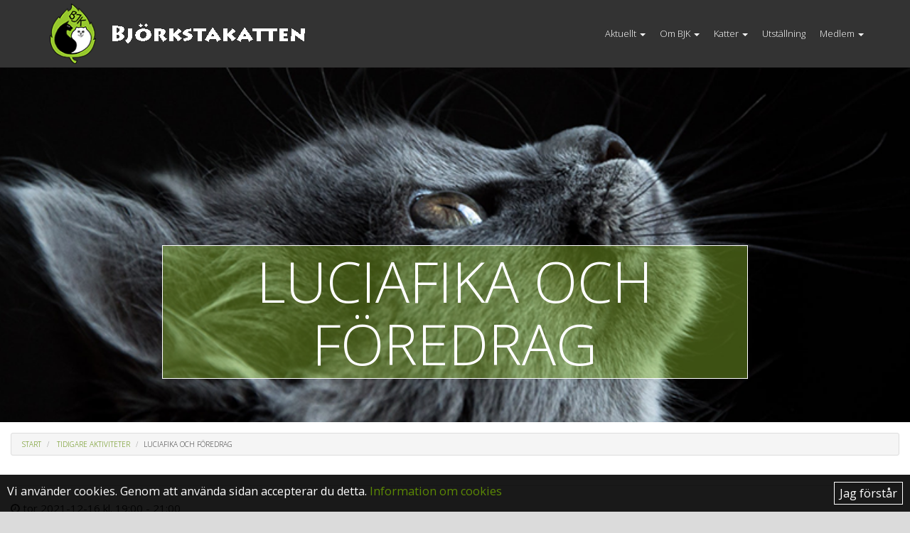

--- FILE ---
content_type: text/html; charset=utf-8
request_url: https://www.bjorkstakatten.se/aktuellt/aktiviteter/378/luciafika-och-foredrag
body_size: 5547
content:
<!DOCTYPE html>
<html lang="sv-se">
<head prefix="og: http://ogp.me/ns#">
    <meta charset="utf-8" />
    <meta name="viewport" content="width=device-width, initial-scale=1.0">
    <meta name="description" content="Luciafika och föredrag tor 2021-12-16 kl. 19:00 - 21:00">
    <meta name="author" content="Björkstakatten">

    <!-- Icons -->
    <link rel="apple-touch-icon" href="/img/brand/icon/favicon-57x57.png" />
    <link rel="apple-touch-icon" sizes="60x60" href="/img/brand/icon/apple-touch-icon-60x60.png">
    <link rel="apple-touch-icon" sizes="76x76" href="/img/brand/icon/apple-touch-icon-76x76.png">
    <link rel="apple-touch-icon" sizes="120x120" href="/img/brand/icon/apple-touch-icon-120x120.png">
    <link rel="apple-touch-icon" sizes="152x152" href="/img/brand/icon/apple-touch-icon-152x152.png">
    <link rel="apple-touch-icon" sizes="180x180" href="/img/brand/icon/apple-touch-icon-180x180.png">
    <link rel="icon" type="image/png" sizes="32x32" href="/img/brand/icon/favicon-32x32.png">
    <link rel="icon" type="image/png" sizes="16x16" href="/img/brand/icon/favicon-16x16.png">
    <link rel="icon" sizes="192x192" href="/img/brand/icon/favicon-192x192.png" />
    <link rel="manifest" href="/img/brand/icon/site.webmanifest">
    <link rel="mask-icon" href="/img/brand/icon/safari-pinned-tab.svg" color="#5c8a03">
    <link rel="icon" type="image/ico" href="/favicon.ico" />
    <link rel="shortcut icon" href="/favicon.ico" />
    <meta name="msapplication-TileColor" content="#5c8a03">
    <meta name="msapplication-TileImage" content="/img/brand/icon/mstile-144x144.png">
    <meta name="msapplication-config" content="/img/brand/icon/browserconfig.xml">
    <meta name="theme-color" content="#5c8a03">

    <link rel="publisher" href="http://plus.google.com/108152247706123825013" />
    <link rel="canonical" href="https://www.bjorkstakatten.se/aktuellt/aktiviteter/378/luciafika-och-foredrag">
    <link rel="alternate" type="application/rss+xml" href="https://www.bjorkstakatten.se/aktuellt/nyheter/feed" title="RSS nyheter från Björkstakatten">

    <title>Luciafika och f&#246;redrag - Aktiviteter - Bj&#246;rkstakatten</title>

    <!-- Global site tag (gtag.js) - Google Analytics -->
    <script async src="https://www.googletagmanager.com/gtag/js?id=UA-61065346-1"></script>
    <script>
      window.dataLayer = window.dataLayer || [];
      function gtag(){dataLayer.push(arguments);}
      gtag('js', new Date());

      gtag('config', 'UA-61065346-1');
    </script>


    <!-- Open Graph data -->
    <meta property="og:title" content="Luciafika och f&#246;redrag - Aktiviteter - Bj&#246;rkstakatten" />
    <meta property="og:type" content="website" />
    <meta property="og:image" content="https://www.bjorkstakatten.se/files/posts/cat-13-1200x630.png" />
    <meta property="og:url" content="https://www.bjorkstakatten.se/aktuellt/aktiviteter/378/luciafika-och-foredrag" />
    <meta property="og:description" content="Luciafika och föredrag tor 2021-12-16 kl. 19:00 - 21:00" />
    <meta property="og:locale" content="sv_SE" />
    <meta property="og:site_name" content="Björkstakatten" />

    <!-- Twitter Card data -->
    <meta name="twitter:card" content="summary_large_image" />
    <meta name="twitter:url" content="https://www.bjorkstakatten.se/aktuellt/aktiviteter/378/luciafika-och-foredrag" />
    <meta name="twitter:title" content="Luciafika och f&#246;redrag - Aktiviteter - Bj&#246;rkstakatten" />
    <meta name="twitter:description" content="Luciafika och föredrag tor 2021-12-16 kl. 19:00 - 21:00" />
    <meta name="twitter:image" content="https://www.bjorkstakatten.se/files/posts/cat-13-1200x630.png" />

    

    <link href="/Content/css?v=dNFJRyjFhsWHEdC3IoP_laqokog2bjRNIz7py9OaZPY1" rel="stylesheet"/>

</head>
<body>
    <!-- Navigation -->
    <nav class="navbar navbar-default navbar-fixed-top" role="navigation">
        <div class="container">
            <!-- Brand and toggle get grouped for better mobile display -->
            <div class="navbar-header">
                <button type="button" class="navbar-toggle" data-toggle="collapse" data-target="#bjk-navbar-collapse-1">
                    <span class="sr-only">Toggle navigation</span>
                    <span class="icon-bar"></span>
                    <span class="icon-bar"></span>
                    <span class="icon-bar"></span>
                </button>
                <a class="navbar-brand" href=/>
                    <img class="navbar-brand-image" src="/img/brand/logo/bjorkstakatten-logo-mini.png" alt="Björkstakatten" />
                    <img class="navbar-brand-image-text" src="/img/brand/logo/bjorkstakatten-text-white.png" alt="Björkstakatten" />
                </a>
            </div>
            <!-- Collect the nav links, forms, and other content for toggling -->
            <div class="collapse navbar-collapse" id="bjk-navbar-collapse-1">
                <a class="nav navbar-nav navbar-left" href=/>
                    <img src="/img/brand/logo/bjorkstakatten-text-white.png" alt="Björkstakatten" class="img-responsive" />
                </a>
                <ul class="nav navbar-nav navbar-right">
                    <li class="dropdown">
                        <a href="#" class="dropdown-toggle" data-toggle="dropdown">Aktuellt <b class="caret"></b></a>
                        <ul class="dropdown-menu">
                            <li>
                                <a href="/" title="Start">Start</a>
                            </li>
                            <li>
                                <a href="/aktuellt/nyheter" title="Nyheter">Nyheter</a>
                            </li>
                            <li style="display:none;">
                                <a href="/aktuellt/nyhetsbrev" title="Nyhetsbrev">Nyhetsbrev</a>
                            </li>
                            <li>
                                <a href="/aktuellt/aktiviteter" title="Aktiviteter">Aktiviteter</a>
                            </li>
                            <li>
                                <a href="/aktuellt/aktiviteter/tidigare" title="Tidigare aktiviteter">Tidigare aktiviteter</a>
                            </li>
                        </ul>
                    </li>
                    <li class="dropdown">
                        <a href="#" class="dropdown-toggle" data-toggle="dropdown">Om BJK <b class="caret"></b></a>
                        <ul class="dropdown-menu">
                            <li>
                                <a href="/om-bjk" title="Om Björkstakatten">Om Björkstakatten</a>
                            </li>
                            <li>
                                <a href="/om-bjk/bli-medlem" title="Bli medlem">Bli medlem</a>
                            </li>
                            <li>
                                <a href="/om-bjk/kontakt" title="Kontakta Björkstakatten">Kontakt</a>
                            </li>
                            <li>
                                <a href="/om-bjk/historia" title="Björkstakattens historia">Björkstakattens historia</a>
                            </li>
                            <li>
                                <a href="/om-bjk/integritetspolicy" title="Integritetspolicy">Integritetspolicy</a>
                            </li>
                        </ul>
                    </li>
                    <li class="dropdown">
                        <a href="#" class="dropdown-toggle" data-toggle="dropdown">Katter <b class="caret"></b></a>
                        <ul class="dropdown-menu">
                            <li>
                                <a href="/katter/galleri" title="Bildgalleri">Bildgalleri</a>
                            </li>
                            <li>
                                <a href="/katter/annonser" title="Annonser">Annonser</a>
                            </li>
                            <li>
                                <a href="/katter/uppfodare" title="Uppfödare">Uppfödare</a>
                            </li>
                            <li>
                                <a href="/katter/avelshanar" title="Avelshanar">Avelshanar</a>
                            </li>
                        </ul>
                    </li>
                    <li>
                        <a href="/utstallning" title="Kattutställning">Utställning</a>
                    </li>
                    <li class="dropdown">
                        <a href="#" class="dropdown-toggle" data-toggle="dropdown">Medlem <b class="caret"></b></a>
                        <ul class="dropdown-menu">
                            
<li>
    <a href="/medlem" title="Inställningar">Inst&#228;llningar</a>
</li>
<li>
    <a href="/medlem/dokument" title="Dokument">Dokument</a>
</li>
<li>
    <a href="/medlem/mina-bilder" title="Mina bilder">Mina bilder</a>
</li>
<li>
    <a href="/medlem/mina-annonser" title="Mina annonser">Mina annonser</a>
</li>
<li>
    <a href="/medlem/min-uppfodning" title="Min uppfödning">Min uppf&#246;dning</a>
</li>
<li>
    <a href="/medlem/mina-hanar" title="Mina hanar">Mina hanar</a>
</li>

                        </ul>
                    </li>
                </ul>
            </div>
            <!-- /.navbar-collapse -->
        </div>
        <!-- /.container -->
    </nav>
    
    <!-- header -->
<header class="intro-header" style="background-image:url('/files/posts/cat-13-1200x300.png');">
    <div class="">
        <div class="row">
            <div class="col-lg-8 col-lg-offset-2 col-md-10 col-md-offset-1">
                <div class="site-heading">
                    <h1>Luciafika och f&#246;redrag</h1>
                </div>
            </div>
        </div>
    </div>
</header>



    <!-- Content -->
    <div class="body-content" role="main">
        


<div class="row">
    <div class="col-lg-12">
        <ol class="breadcrumb">
            <li>
                <a href="/" title="Start">Start</a>
            </li>
            <li>
                    <a href="/aktuellt/aktiviteter/tidigare">Tidigare aktiviteter</a>
            </li>
            <li class="active">Luciafika och f&#246;redrag</li>
        </ol>
    </div>
</div>

<div class="row">
    <div class="col-lg-12">
        <!-- Blog Post -->
        <hr>
        <!-- Date/Time -->
        <p>
            <i class="fa fa-clock-o"></i> tor 2021-12-16 kl. 19:00 - 21:00
        </p>
        <!-- Location -->
        <p>
            <i class="fa fa-map-marker" aria-hidden="true"></i> Kvartersg&#229;rd &#214; Ersboda, St&#228;vgr&#228;nd 47, 906 27 Ume&#229;
        </p>
            <div class="alert alert-info" role="alert"><i class="fa fa-info-circle" aria-hidden="true"></i> Denna aktivitet har redan varit.</div>
        <hr>
        <!-- Post Content -->
<p><strong>V&auml;lkommen till en medlemstr&auml;ff med luciafika och trevlig samvaro!</strong></p>
<p>Bj&ouml;rkstakatten bjuder alla medlemmar p&aring; luciafika med alla tillbeh&ouml;r!</p>
<p>Vi pratar om hur vi firar en s&aring; s&auml;ker jul som m&ouml;jligt tillsammans med v&aring;ra katter.<br />Information om samarbete med Studiefr&auml;mjandet samt om SVERAKs kommande uppf&ouml;darutbildning.</p>
<p>&nbsp;</p>

    </div>
</div>



    </div>
    <!-- Footer -->
    <footer>
        <div class="">
            <div class="row">
                <div class="col-lg-3 col-md-4 hidden-sm hidden-xs">
                    <h5 class="page-header">Björkstakatten</h5>
                    <p>Björkstakatten grundades 1985 i Umeå och är ansluten till Sveriges Kattklubbars Riksförbund (SVERAK). SVERAK är i sin tur anslutet till det europeiska förbundet Féderation Internationale Féline (FIFe).</p>
                    <p>BJKs målsättning är bland annat att höja kattens status, informera allmänheten om god katthållning, ha god kontakt med kattklubbar inom och utanför Sverige samt förhindra och motarbeta djurplågeri. Genom utställningar och klubbverksamhet vill vi vidga intresset och förståelsen för katten som husdjur.</p>
                    <div class="federations">
                        <a href="http://www.sverak.se" target="_blank" title="SVERAK"><img src="/img/federation/sverak-logo-01.png" alt="SVERAK" /></a>
                        <a href="http://www.fifeweb.org/" target="_blank" title="FIFé"><img src="/img/federation/fife-logo-01.png" alt="FIFé" /></a>
                    </div>

                </div>
                <div class="col-lg-3 col-md-4 col-sm-6">
                    <h5 class="page-header">Samarbetspartners</h5>
                    <div class="row">
                        <div class="col-lg-6 col-md-6 col-sm-6 col-xs-6 partner"><a href="http://www.royalcanin.se/" target="_blank" title="Royal Canin"><img src="/img/partners/partner-royal-canin-2.png" alt="Royal Canin" /></a></div>
                        <div class="col-lg-6 col-md-6 col-sm-6 col-xs-6 partner"><a href="https://www.agria.se/ombud/?districtId=24" target="_blank" title="Agria Västerbotten"><img src="/img/partners/partner-agria-2.png" alt="Agria" /></a></div>
                        <div class="col-lg-6 col-md-6 col-sm-6 col-xs-6 partner"><a href="http://www.vk.se/" target="_blank" title="Västerbottenskuriren"><img src="/img/partners/partner-vk.png" alt="Västerbottenskuriren" /></a></div>
                        <div class="col-lg-6 col-md-6 col-sm-6 col-xs-6 partner"><a href="https://www.hillspet.se/" target="_blank" title="Hills"><img src="/img/partners/partner-hills.png" alt="Hills" /></a></div>
                        <div class="col-lg-6 col-md-6 col-sm-6 col-xs-6 partner"><a href="https://aniumavetcentrum.odoo.com/sv" target="_blank" title="Aniuma"><img src="/img/partners/partner-aniuma.jpg" alt="Aniuma" /></a></div>
                        <div class="col-lg-6 col-md-6 col-sm-6 col-xs-6 partner"><a href="http://www.supercat.se/" target="_blank" title="Supercat"><img src="/img/partners/partner-supercat.png" alt="Supercat" /></a></div>
                        <div class="col-lg-6 col-md-6 col-sm-6 col-xs-6 partner"><a href="https://n.zoocenter.nu/" target="_blank" title="Zoocenter"><img src="/img/partners/zoocenter.png" alt="Zoocenter" /></a></div>
                        <div class="col-lg-6 col-md-6 col-sm-6 col-xs-6 partner"><a href="https://www.bastinorr.se/" target="_blank" title="Bäst i Norr"><img src="/img/partners/partner-bast-i-norr.png" alt="Bäst i Norr" /></a></div>
                    </div>
                </div>
                <div class="col-lg-3 hidden-md hidden-sm hidden-xs">
                    

<h5 class="page-header">Nytt på hemsidan</h5>


    <div class="row">
        <div class="col-lg-12 flow">
            <h5><a href="/katter/galleri">Nytt i galleriet</a></h5>
            <small>2026-01-16 kl 23:01</small>
        </div>
    </div>
    <div class="row">
        <div class="col-lg-12 flow">
            <h5><a href="/aktuellt/aktiviteter/478/arsmote">&#197;rsm&#246;te - 2026-02-21</a></h5>
            <small>2026-01-08 kl 18:55</small>
        </div>
    </div>
    <div class="row">
        <div class="col-lg-12 flow">
            <h5><a href="/aktuellt/nyheter/214/nytt-ar-2026">Nytt &#229;r 2026!</a></h5>
            <small>2026-01-07 kl 18:48</small>
        </div>
    </div>
    <div class="row">
        <div class="col-lg-12 flow">
            <h5><a href="/aktuellt/aktiviteter/477/bjorkstakattens-internationella-utstallning">Bj&#246;rkstakattens internationella utst&#228;llning - 2026-05-16</a></h5>
            <small>2025-12-07 kl 13:15</small>
        </div>
    </div>
    <div class="row">
        <div class="col-lg-12 flow">
            <h5><a href="/aktuellt/aktiviteter/476/planering-infor-kattens-dag">Planering inf&#246;r kattens dag! - 2025-11-20</a></h5>
            <small>2025-11-17 kl 21:22</small>
        </div>
    </div>

                </div>
                <div class="col-lg-3 col-md-4 col-sm-6">
                    <h5 class="page-header">Hitta oss</h5>
                    <!--<div id="footer-map"></div>
                    <div>Västra Idrottsallén 4 C, 903 36 UMEÅ</div>-->

                    <div class="federations hidden-md hidden-lg">
                        <a href="http://www.sverak.se" target="_blank" title="SVERAK"><img src="/img/federation/sverak-logo-01.png" alt="SVERAK" /></a>
                        <a href="http://www.fifeweb.org/" target="_blank" title="FIFé"><img src="/img/federation/fife-logo-01.png" alt="FIFé" /></a>
                    </div>

                    <div class="social">
                        <a href="https://www.facebook.com/bjorkstakatten" target="_blank" title="Björkstakatten på Facebook"><i class="fa fa-3x fa-facebook-square" aria-hidden="true"></i></a>
                        <a href="http://twitter.com/bjorkstakatten" target="_blank" title="Björkstakatten på Twitter"><i class="fa fa-3x fa-twitter-square" aria-hidden="true"></i></a>
                        <a href="/om-bjk/kontakt"><i class="fa fa-3x fa-envelope" aria-hidden="true"></i></a>
                        <!--<a href="http://plus.google.com/108152247706123825013/posts" target="_blank" title="Björkstakatten på Google+"><i class="fa fa-3x fa-google-plus-square" aria-hidden="true"></i></a>-->
                    </div>
                    <div class="copyright">&copy; 2026 Björkstakatten | <a href="/upphovsrattsinformation" title="Upphovsrättsinformation">Upphovsrättsinformation</a></div>
                </div>
            </div>
        </div>
    </footer>



    <script src="/bundles/jquery?v=JL596WEzEYSLK79KRL4It4N63VXpRlW4A824KHlhVLc1"></script>

    <script src="/bundles/bootstrap?v=UOkaTvcEOt9B4eItFwPjh6ICoXEEFPdByoK63ObVlFc1"></script>

    
    <script type="text/javascript">
        $(document).on('click', '[data-toggle="lightbox"]', function (event) {
            event.preventDefault();
            $(this).ekkoLightbox({ alwaysShowClose: true });
        });
    </script>
    <!-- structured event data -->
    <script type="application/ld+json">
        {
        "@context": "https://schema.org",
        "@type": "Event",
        "name": "Luciafika och f&#246;redrag",
        "startDate": "2021-12-16T18:00Z",
        "endDate": "2021-12-16T20:00Z",
        "url": "https://www.bjorkstakatten.se/aktuellt/aktiviteter/378/luciafika-och-foredrag",
        "location": {
        "@type": "Place",
        "name": "Kvartersg&#229;rd &#214; Ersboda",
        "address": {
        "@type": "PostalAddress",
        "streetAddress": "St&#228;vgr&#228;nd 47",
        "addressLocality": "Ume&#229;",
        "postalCode": "906 27",
        "addressCountry": "SE"
        }
        },
        "image": [
        "https://www.bjorkstakatten.se/files/posts/cat-13-1200x630.png"
        ],
        "description": "V&amp;auml;lkommen till en medlemstr&amp;auml;ff med luciafika och trevlig samvaro!
Bj&amp;ouml;rkstakatten bjuder alla medlemmar p&amp;aring; luciafika med alla tillbeh&amp;ouml;r!
Vi pratar om hur vi firar en s&amp;aring; s&amp;auml;ker jul som m&amp;ouml;jligt tillsammans med v&amp;aring;ra katter.Information om samarbete med Studiefr&amp;auml;mjandet samt om SVERAKs kommande uppf&amp;ouml;darutbildning.
&amp;nbsp;"
        }
    </script>


    <!--<script async defer src="https://maps.googleapis.com/maps/api/js?key=AIzaSyBxDanCVcTkayOEDG-1jxRs5ovlWlPrEas&callback=initMap"></script>-->
    <!--  -->

</body>
</html>
